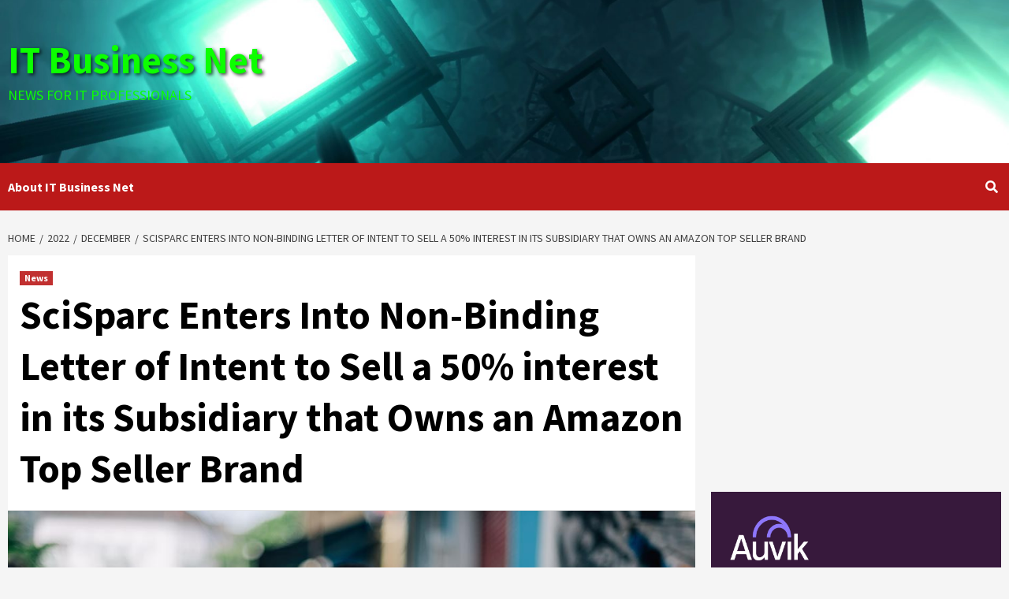

--- FILE ---
content_type: text/html; charset=utf-8
request_url: https://www.google.com/recaptcha/api2/aframe
body_size: 269
content:
<!DOCTYPE HTML><html><head><meta http-equiv="content-type" content="text/html; charset=UTF-8"></head><body><script nonce="tfF6TqawfZ5vWyUJWWyQYw">/** Anti-fraud and anti-abuse applications only. See google.com/recaptcha */ try{var clients={'sodar':'https://pagead2.googlesyndication.com/pagead/sodar?'};window.addEventListener("message",function(a){try{if(a.source===window.parent){var b=JSON.parse(a.data);var c=clients[b['id']];if(c){var d=document.createElement('img');d.src=c+b['params']+'&rc='+(localStorage.getItem("rc::a")?sessionStorage.getItem("rc::b"):"");window.document.body.appendChild(d);sessionStorage.setItem("rc::e",parseInt(sessionStorage.getItem("rc::e")||0)+1);localStorage.setItem("rc::h",'1769754573846');}}}catch(b){}});window.parent.postMessage("_grecaptcha_ready", "*");}catch(b){}</script></body></html>